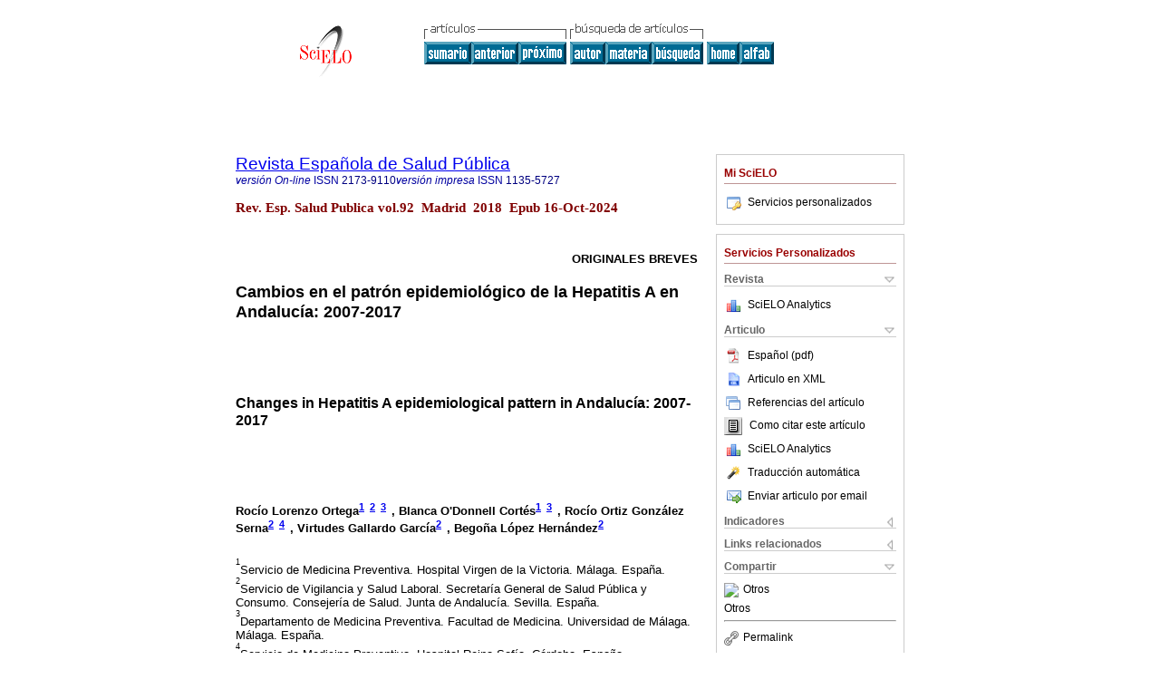

--- FILE ---
content_type: text/html
request_url: https://scielo.isciii.es/scielo.php?script=sci_arttext&pid=S1135-57272018000100214&lang=en
body_size: 53434
content:

<!DOCTYPE html PUBLIC "-//W3C//DTD XHTML 1.0 Transitional//EN" "http://www.w3.org/TR/xhtml1/DTD/xhtml1-transitional.dtd">
<html xmlns="http://www.w3.org/1999/xhtml" xmlns:mml="http://www.w3.org/1998/Math/MathML" xmlns:xlink="http://www.w3.org/1999/xlink"><head><meta http-equiv="Content-Type" content="text/html; charset=UTF-8">
<title>Cambios en el patrón epidemiológico de la Hepatitis A en Andalucía: 2007-2017</title><link xmlns="" rel="canonical" href="http://scielo.isciii.es/scielo.php?script=sci_arttext&amp;pid=S1135-57272018000100214">
<meta xmlns="" http-equiv="Pragma" content="no-cache">
<meta xmlns="" http-equiv="Expires" content="Mon, 06 Jan 1990 00:00:01 GMT">
<meta xmlns="" Content-math-Type="text/mathml">
<meta xmlns="" name="citation_journal_title" content="Revista Española de Salud Pública">
<meta xmlns="" name="citation_journal_title_abbrev" content="Rev. Esp. Salud Publica">
<meta xmlns="" name="citation_publisher" content="Ministerio de Sanidad">
<meta xmlns="" name="citation_title" content="Cambios en el patrón epidemiológico de la Hepatitis A en Andalucía: 2007-2017">
<meta xmlns="" name="citation_date" content="00/2018">
<meta xmlns="" name="citation_volume" content="92">
<meta xmlns="" name="citation_issue" content="">
<meta xmlns="" name="citation_issn" content="1135-5727">
<meta xmlns="" name="citation_doi" content="">
<meta xmlns="" name="citation_abstract_html_url" content="https://scielo.isciii.es/scielo.php?script=sci_abstract&amp;pid=S1135-57272018000100214&amp;lng=es&amp;nrm=iso&amp;tlng=es">
<meta xmlns="" name="citation_fulltext_html_url" content="https://scielo.isciii.es/scielo.php?script=sci_arttext&amp;pid=S1135-57272018000100214&amp;lng=es&amp;nrm=iso&amp;tlng=es">
<meta xmlns="" name="citation_author" content="Lorenzo Ortega, Rocío">
<meta xmlns="" name="citation_author_institution" content="Hospital Virgen de la Victoria, Málaga, España">
<meta xmlns="" name="citation_author_institution" content="Hospital Virgen de la Victoria, Málaga, España">
<meta xmlns="" name="citation_author_institution" content="Consejería de Salud. Junta de Andalucía, Sevilla, España">
<meta xmlns="" name="citation_author_institution" content="Consejería de Salud. Junta de Andalucía, Sevilla, España">
<meta xmlns="" name="citation_author_institution" content="Universidad de Málaga, Málaga, Spain">
<meta xmlns="" name="citation_author_institution" content="Universidad de Málaga, Málaga, Spain">
<meta xmlns="" name="citation_author" content="O'Donnell Cortés, Blanca">
<meta xmlns="" name="citation_author_institution" content="Hospital Virgen de la Victoria, Málaga, España">
<meta xmlns="" name="citation_author_institution" content="Hospital Virgen de la Victoria, Málaga, España">
<meta xmlns="" name="citation_author_institution" content="Universidad de Málaga, Málaga, Spain">
<meta xmlns="" name="citation_author_institution" content="Universidad de Málaga, Málaga, Spain">
<meta xmlns="" name="citation_author" content="Ortiz González Serna, Rocío">
<meta xmlns="" name="citation_author_institution" content="Consejería de Salud. Junta de Andalucía, Sevilla, España">
<meta xmlns="" name="citation_author_institution" content="Consejería de Salud. Junta de Andalucía, Sevilla, España">
<meta xmlns="" name="citation_author_institution" content="Hospital Reina Sofía, Córdoba, España">
<meta xmlns="" name="citation_author_institution" content="Hospital Reina Sofía, Córdoba, España">
<meta xmlns="" name="citation_author" content="Gallardo García, Virtudes">
<meta xmlns="" name="citation_author_institution" content="Consejería de Salud. Junta de Andalucía, Sevilla, España">
<meta xmlns="" name="citation_author_institution" content="Consejería de Salud. Junta de Andalucía, Sevilla, España">
<meta xmlns="" name="citation_author" content="López Hernández, Begoña">
<meta xmlns="" name="citation_author_institution" content="Consejería de Salud. Junta de Andalucía, Sevilla, España">
<meta xmlns="" name="citation_author_institution" content="Consejería de Salud. Junta de Andalucía, Sevilla, España">
<meta xmlns="" name="citation_author" content="Lorenzo Ortega, Rocío">
<meta xmlns="" name="citation_author_institution" content="Hospital Virgen de la Victoria, Málaga, España">
<meta xmlns="" name="citation_author_institution" content="Hospital Virgen de la Victoria, Málaga, España">
<meta xmlns="" name="citation_author_institution" content="Consejería de Salud. Junta de Andalucía, Sevilla, España">
<meta xmlns="" name="citation_author_institution" content="Consejería de Salud. Junta de Andalucía, Sevilla, España">
<meta xmlns="" name="citation_author_institution" content="Universidad de Málaga, Málaga, Spain">
<meta xmlns="" name="citation_author_institution" content="Universidad de Málaga, Málaga, Spain">
<meta xmlns="" name="citation_author" content="O'Donnell Cortés, Blanca">
<meta xmlns="" name="citation_author_institution" content="Hospital Virgen de la Victoria, Málaga, España">
<meta xmlns="" name="citation_author_institution" content="Hospital Virgen de la Victoria, Málaga, España">
<meta xmlns="" name="citation_author_institution" content="Universidad de Málaga, Málaga, Spain">
<meta xmlns="" name="citation_author_institution" content="Universidad de Málaga, Málaga, Spain">
<meta xmlns="" name="citation_author" content="Ortiz González Serna, Rocío">
<meta xmlns="" name="citation_author_institution" content="Consejería de Salud. Junta de Andalucía, Sevilla, España">
<meta xmlns="" name="citation_author_institution" content="Consejería de Salud. Junta de Andalucía, Sevilla, España">
<meta xmlns="" name="citation_author_institution" content="Hospital Reina Sofía, Córdoba, España">
<meta xmlns="" name="citation_author_institution" content="Hospital Reina Sofía, Córdoba, España">
<meta xmlns="" name="citation_author" content="Gallardo García, Virtudes">
<meta xmlns="" name="citation_author_institution" content="Consejería de Salud. Junta de Andalucía, Sevilla, España">
<meta xmlns="" name="citation_author_institution" content="Consejería de Salud. Junta de Andalucía, Sevilla, España">
<meta xmlns="" name="citation_author" content="López Hernández, Begoña">
<meta xmlns="" name="citation_author_institution" content="Consejería de Salud. Junta de Andalucía, Sevilla, España">
<meta xmlns="" name="citation_author_institution" content="Consejería de Salud. Junta de Andalucía, Sevilla, España">
<meta xmlns="" name="citation_firstpage" content="">
<meta xmlns="" name="citation_lastpage" content="">
<meta xmlns="" name="citation_id" content="">
<meta xmlns="" name="citation_pdf_url" language="es" default="true" content="https://scielo.isciii.es/pdf/resp/v92/1135-5727-resp-92-e201805016.pdf">
<link xmlns="" rel="stylesheet" type="text/css" href="/css/screen.css">
<link xmlns="" rel="stylesheet" type="text/css" href="/xsl/pmc/v3.0/xml.css">
<script xmlns="" language="javascript" src="applications/scielo-org/js/jquery-1.4.2.min.js"></script><script xmlns="" language="javascript" src="applications/scielo-org/js/toolbox.js"></script><script xmlns="" language="javascript">
					function smaller(elem_img) {
						if ((elem_img.height > elem_img.width) && (elem_img.height > 100)) {
							elem_img.className="inline-graphic-more-limited";
						} else if (elem_img.width > 300) {
				
						} else if ((elem_img.height > elem_img.width) && (elem_img.height > 70)) {
							elem_img.className="inline-graphic-limited";
						} 
					}
				</script></head><body><a name="top"></a><div class="container"><div class="top"><div id="issues"></div><TABLE xmlns="" cellSpacing="0" cellPadding="7" width="100%" border="0"><TBODY><TR>
<TD vAlign="top" width="26%"><P align="center">
<A href="https://scielo.isciii.es/scielo.php?lng=es"><IMG src="/img/es/fbpelogp.gif" border="0" alt="SciELO - Scientific Electronic Library Online"></A><BR>
</P></TD>
<TD vAlign="top" width="74%"><TABLE><TBODY><TR>
<TD NoWrap>
<IMG src="/img/es/grp1c.gif"> <IMG src="/img/es/artsrc.gif"><BR><A href="https://scielo.isciii.es/scielo.php?script=sci_issuetoc&amp;pid=1135-572720180001&amp;lng=es&amp;nrm=iso"><IMG src="/img/es/toc.gif" border="0" alt="vol.92"></A><A href="https://scielo.isciii.es/scielo.php?script=sci_arttext&amp;pid=S1135-57272018000100213&amp;lng=es&amp;nrm=iso"><IMG src="/img/es/prev.gif" border="0" alt="Evaluación de la información sanitaria disponible en internet sobre las recomendaciones de vacunación frente al meningococo B"></A><A href="https://scielo.isciii.es/scielo.php?script=sci_arttext&amp;pid=S1135-57272018000100215&amp;lng=es&amp;nrm=iso"><IMG src="/img/es/next.gif" border="0" alt="Conocimientos y actitudes ante la donación de órganos de los profesionales sanitarios de un hospital de tercer nivel"></A> <A href="https://scielo.isciii.es/cgi-bin/wxis.exe/iah/?IsisScript=iah/iah.xis&amp;base=article%5Edresp&amp;index=AU&amp;format=iso.pft&amp;lang=e&amp;limit=1135-5727"><IMG src="/img/es/author.gif" border="0" alt="índice de autores"></A><A href="https://scielo.isciii.es/cgi-bin/wxis.exe/iah/?IsisScript=iah/iah.xis&amp;base=article%5Edresp&amp;index=KW&amp;format=iso.pft&amp;lang=e&amp;limit=1135-5727"><IMG src="/img/es/subject.gif" border="0" alt="índice de materia"></A><A href="https://scielo.isciii.es/cgi-bin/wxis.exe/iah/?IsisScript=iah/iah.xis&amp;base=article%5Edresp&amp;format=iso.pft&amp;lang=e&amp;limit=1135-5727"><IMG src="/img/es/search.gif" border="0" alt="búsqueda de artículos"></A>
</TD>
<TD noWrap valign="bottom">
<A href="https://scielo.isciii.es/scielo.php?script=sci_serial&amp;pid=1135-5727&amp;lng=es&amp;nrm=iso"><IMG src="/img/es/home.gif" border="0" alt="Home Page"></A><A href="https://scielo.isciii.es/scielo.php?script=sci_alphabetic&amp;lng=es&amp;nrm=iso"><IMG src="/img/es/alpha.gif" border="0" alt="lista alfabética de revistas"></A>
              
            </TD>
</TR></TBODY></TABLE></TD>
</TR></TBODY></TABLE>
<BR xmlns=""></div><div class="content"><form xmlns="" name="addToShelf" method="post" action="https://www.scielo.org/applications/scielo-org/services/addArticleToShelf.php" target="mensagem">
<input type="hidden" name="PID" value="S1135-57272018000100214"><input type="hidden" name="url" value="https://scielo.isciii.es/scielo.php?script=sci_arttext%26pid=S1135-57272018000100214%26lng=es%26nrm=iso%26tlng=es">
</form>
<form xmlns="" name="citedAlert" method="post" action="https://www.scielo.org/applications/scielo-org/services/citedAlert.php" target="mensagem">
<input type="hidden" name="PID" value="S1135-57272018000100214"><input type="hidden" name="url" value="https://scielo.isciii.es/scielo.php?script=sci_arttext%26pid=S1135-57272018000100214%26lng=es%26nrm=iso%26tlng=es">
</form>
<form xmlns="" name="accessAlert" method="post" action="https://www.scielo.org/applications/scielo-org/services/accessAlert.php" target="mensagem">
<input type="hidden" name="PID" value="S1135-57272018000100214"><input type="hidden" name="url" value="https://scielo.isciii.es/scielo.php?script=sci_arttext%26pid=S1135-57272018000100214%26lng=es%26nrm=iso%26tlng=es">
</form>
<div xmlns="" id="group">
<div id="toolBox">
<h2 id="toolsSection">Mi SciELO</h2>
<div id="box_content"><ul><li><a href="https://www.scielo.org/apps/servicesplatform/client/controller/authentication/origin/aHR0cDovL3NjaWVsby5pc2NpaWkuZXMvc2NpZWxvLnBocD9zY3JpcHQ9c2NpX2FydHRleHQmcGlkPVMxMTM1LTU3MjcyMDE4MDAwMTAwMjE0Jmxhbmc9ZW4=" onClick="callUpdateArticleLog('servicos_customizados');" rel="nofollow"><img src="/img/es/iconLogin.gif">Servicios personalizados</a></li></ul></div>
</div>
<div id="toolBox">
<h2 id="toolsSection">Servicios Personalizados</h2>
<div class="toolBoxSection"><h2 class="toolBoxSectionh2">Revista</h2></div>
<div class="box">
<ul>
<li>
<img src="/img/es/iconStatistics.gif"><a href="https://analytics.scielo.org/?journal=1135-5727&amp;collection=esp" target="_blank">SciELO Analytics</a>
</li>
<li id="google_metrics_link_li" style="display: none;">
<img src="/img/es/iconStatistics.gif"><a id="google_metrics_link" target="_blank">Google Scholar H5M5 (<span id="google_metrics_year"></span>)</a>
</li>
</ul>
<script type="text/javascript"> 
              $(document).ready(function() {
                  var url =  "/google_metrics/get_h5_m5.php?issn=1135-5727&callback=?";
                  $.getJSON(url,  function(data) {
                      $("#google_metrics_year").html(data['year']);
                      $('#google_metrics_link').attr('href', data['url']);
                      $("#google_metrics_link_li").show();
                  });
              });
            </script>
</div>
<div class="toolBoxSection"><h2 class="toolBoxSectionh2">Articulo</h2></div>
<div class="box"><ul>
<li><a href="/pdf/resp/v92/1135-5727-resp-92-e201805016.pdf"><img src="/img/en/iconPDFDocument.gif">Español (pdf)
    </a></li>
<li><a href="https://scielo.isciii.es/scieloOrg/php/articleXML.php?pid=S1135-57272018000100214&amp;lang=es" rel="nofollow" target="xml"><img src="/img/es/iconXMLDocument.gif">Articulo en XML</a></li>
<li><a href="javascript:%20void(0);" onClick="window.open('https://scielo.isciii.es/scieloOrg/php/reference.php?pid=S1135-57272018000100214&amp;caller=scielo.isciii.es&amp;lang=es','','width=640,height=480,resizable=yes,scrollbars=1,menubar=yes');
                        callUpdateArticleLog('referencias_do_artigo');" rel="nofollow"><img src="/img/es/iconReferences.gif">Referencias del artículo</a></li>
<li>
<td valign="middle"><a href="javascript:void(0);" onmouseout="status='';" class="nomodel" style="text-decoration: none;" onclick='OpenArticleInfoWindow ( 780, 450, "https://scielo.isciii.es/scielo.php?script=sci_isoref&amp;pid=S1135-57272018000100214&amp;lng=es&amp;tlng=es"); ' rel="nofollow" onmouseover=" status='Como citar este artículo'; return true; "><img border="0" align="middle" src="/img/es/fulltxt.gif"></a></td>
<td><a href="javascript:void(0);" onmouseout="status='';" class="nomodel" style="text-decoration: none;" onclick='OpenArticleInfoWindow ( 780, 450, "https://scielo.isciii.es/scielo.php?script=sci_isoref&amp;pid=S1135-57272018000100214&amp;lng=es&amp;tlng=es");' rel="nofollow" onmouseover=" status='Como citar este artículo'; return true; ">Como citar este artículo</a></td>
</li>
<li>
<img src="/img/es/iconStatistics.gif"><a href="https://analytics.scielo.org/?document=S1135-57272018000100214&amp;collection=esp" target="_blank">SciELO Analytics</a>
</li>
<script language="javascript" src="article.js"></script><li><a href="javascript:%20void(0);" onClick="window.open('https://scielo.isciii.es/scieloOrg/php/translate.php?pid=S1135-57272018000100214&amp;caller=scielo.isciii.es&amp;lang=es&amp;tlang=es&amp;script=sci_arttext','','width=640,height=480,resizable=yes,scrollbars=1,menubar=yes');
                        callUpdateArticleLog('referencias_do_artigo');" rel="nofollow"><img src="/img/es/iconTranslation.gif">Traducción automática</a></li>
<li><a href="javascript:void(0);" onclick="window.open('http://scielo.isciii.es/applications/scielo-org/pages/services/sendMail.php?pid=S1135-57272018000100214&amp;caller=scielo.isciii.es&amp;lang=es','','width=640,height=480,resizable=yes,scrollbars=1,menubar=yes,');" rel="nofollow"><img src="/img/es/iconEmail.gif">Enviar articulo por email</a></li>
</ul></div>
<div class="toolBoxSection"><h2 class="toolBoxSectionh2">Indicadores</h2></div>
<div class="box"><ul>
<li>
<img src="/img/es/iconCitedOff.gif" alt="No hay articulos citados">Citado por SciELO </li>
<li>
<img src="/img/es/iconStatistics.gif"><a href="https://analytics.scielo.org/w/accesses?document=S1135-57272018000100214&amp;collection=esp" target="_blank">Accesos</a>
</li>
</ul></div>
<div class="toolBoxSection"><h2 class="toolBoxSectionh2">Links relacionados</h2></div>
<div class="box"><ul>
<li>
<img src="/img/es/iconCitedGoogleOff.gif" alt="En proceso de indezación">Citado por Google </li>
<li>
<img src="/img/es/iconRelatedOff.gif" alt="No hay articulos similares">Similares en
    SciELO </li>
<li>
<img src="/img/es/iconRelatedGoogleOff.gif" alt="En proceso de indezación">Similares en Google </li>
</ul></div>
<div class="toolBoxSection"><h2 class="toolBoxSectionh2">Compartir</h2></div>
<div class="box"><ul>
<li>
<div class="addthis_toolbox addthis_default_style">
<a class="addthis_button_delicious"></a><a class="addthis_button_google"></a><a class="addthis_button_twitter"></a><a class="addthis_button_digg"></a><a class="addthis_button_citeulike"></a><a class="addthis_button_connotea"></a><a href="https://www.mendeley.com/import/?url=https://scielo.isciii.es/scielo.php?script=sci_arttext%26pid=S1135-57272018000100214%26lng=es%26nrm=iso%26tlng=es" title="Mendeley"><img src="https://www.mendeley.com/graphics/mendeley.png"></a><a href="https://www.addthis.com/bookmark.php?v=250&amp;username=xa-4c347ee4422c56df" class="addthis_button_expanded">Otros</a>
</div>
<script type="text/javascript" src="https://s7.addthis.com/js/250/addthis_widget.js#username=xa-4c347ee4422c56df"></script>
</li>
<li><div class="addthis_toolbox addthis_default_style"><a href="https://www.addthis.com/bookmark.php?v=250&amp;username=xa-4c347ee4422c56df" class="addthis_button_expanded">Otros</a></div></li>
<script type="text/javascript" src="https://s7.addthis.com/js/250/addthis_widget.js#username=xa-4c347ee4422c56df"></script>
</ul></div>
<hr>
<ul><li><a id="permalink" href="javascript:void(0);"><img src="/img/common/iconPermalink.gif">Permalink</a></li></ul>
</div>
<div id="permalink_box" style="margin-left:20px;background-color:#F2F2F2;border: 1px solid #CCC;display:none;position:absolute;z-index:1;padding:2px 10px 10px 10px;">
<div style="text-align:right;"><img src="/img/common/icon-close.png" onClick="$('#permalink_box').toggle();"></div>
<input type="text" name="short-url" id="short-url">
</div>
</div>
<h2 xmlns=""><a href="https://scielo.isciii.es/scielo.php?script=sci_serial&amp;pid=1135-5727&amp;lng=es&amp;nrm=iso">Revista Española de Salud Pública</a></h2>
<h2 xmlns="" id="printISSN">
<FONT color="#0000A0"><!--ONLINes--><em>versión On-line</em> ISSN </FONT>2173-9110<FONT color="#0000A0"><!--PRINTes--><em>versión impresa</em> ISSN </FONT>1135-5727</h2>
<h3 xmlns="">Rev. Esp. Salud Publica vol.92  Madrid  2018
			 Epub 16-Oct-2024</h3>
<h4 xmlns="" id="doi">  </h4>
<div xmlns="" class="index,es">
<!--version=xml-file--><div id="article-front" class="front">
<p class="categoria">ORIGINALES BREVES</p>
<div><p class="title">Cambios en el patrón epidemiológico de la Hepatitis A en Andalucía: 2007-2017</p></div>
<div><p class="trans-title">Changes in Hepatitis A epidemiological pattern in Andalucía: 2007-2017</p></div>
<div class="autores">Rocío Lorenzo Ortega<sup><a href="#aff1">1</a> 
			</sup><sup><a href="#aff2">2</a> 
			</sup><sup><a href="#aff3">3</a> 
			</sup>, Blanca O'Donnell Cortés<sup><a href="#aff1">1</a> 
			</sup><sup><a href="#aff3">3</a> 
			</sup>, Rocío Ortiz González Serna<sup><a href="#aff2">2</a> 
			</sup><sup><a href="#aff4">4</a> 
			</sup>, Virtudes Gallardo García<sup><a href="#aff2">2</a> 
			</sup>, Begoña López Hernández<sup><a href="#aff2">2</a> 
			</sup>
</div>
<div class="autores"></div>
<p class="aff"><a name="aff1"></a><sup><sup>1</sup></sup>Servicio de Medicina Preventiva. Hospital Virgen de la Victoria. Málaga. España.</p>
<p class="aff"><a name="aff2"></a><sup><sup>2</sup></sup>Servicio de Vigilancia y Salud Laboral. Secretaría General de Salud Pública y Consumo. Consejería de Salud. Junta de Andalucía. Sevilla. España.</p>
<p class="aff"><a name="aff3"></a><sup><sup>3</sup></sup>Departamento de Medicina Preventiva. Facultad de Medicina. Universidad de Málaga. Málaga. España.</p>
<p class="aff"><a name="aff4"></a><sup><sup>4</sup></sup>Servicio de Medicina Preventiva. Hospital Reina Sofía. Córdoba. España.</p>
<p></p>
<p></p>
<div class="abstract">
<p class="sec"><a name="RESUMEN">RESUMEN</a></p>
<div class="section">
<a name="idm8818752"><!-- named anchor --></a><p class="sub-subsec">Fundamentos:</p>
<p>La trasmisión sexual de la hepatitis A (VHA) está documentada, principalmente en conductas de riesgo en hombres que tienen sexo con hombres (HSH). En los últimos años están apareciendo brotes de VHA en HSH en países de la Unión Europea. El objetivo del trabajo fue estudiar la epidemiología del VHA en Andalucía en los últimos 10 años (2007-2017) y la de los brotes ocurridos en HSH en dicho periodo.</p>
</div>
<div class="section">
<a name="idm8816928"><!-- named anchor --></a><p class="sub-subsec">Métodos:</p>
<p>Estudio descriptivo retrospectivo de los casos de VHA declarados en el Sistema de Vigilancia Epidemiológica de Andalucía (SVEA) entre enero de 2007 y mayo de 2017. Se calculó la tasa de incidencia anual por 100.000 habitantes. Se estudió la distribución de los casos por grupo de edad y sexo. Se usó la razón hombre-mujer, como marcador indirecto de los HSH.</p>
</div>
<div class="section">
<a name="idm8814992"><!-- named anchor --></a><p class="sub-subsec">Resultados:</p>
<p>La tasa de incidencia media anual en el periodo de estudio fue 4,09 casos por 100.000 habitantes, con una diferencia según sexo: 4,7 por 100.000 hombres y 2,53 por 100.000 mujeres. Aparecieron dos grandes brotes en este periodo: uno en 2008-2009 y otro en 2016-2017. Las características epidemiológicas de estos brotes difirieron del patrón clásico de la enfermedad, afectando a HSH jóvenes, colectivo que se asocia con conductas sexuales de riesgo.</p>
</div>
<div class="section">
<a name="idm8812944"><!-- named anchor --></a><p class="sub-subsec">Conclusiones:</p>
<p>Los HSH tienen un papel fundamental en los brotes de VHA aparecidos recientemente. Para el control de la enfermedad debemos realizar una estrategia diferente, valorando la introducción de la vacunación sistemática.</p>
</div>
<p><b>Palabras clave: </b>Hepatitis A; Epidemiología; Salud Pública; Brotes; Vacuna</p>
</div>
<div class="trans-abstract">
<p class="sec"><a name="ABSTRACT">ABSTRACT</a></p>
<div class="section">
<a name="idm8810272"><!-- named anchor --></a><p class="sub-subsec">Background:</p>
<p>Sexual transmission of hepatitis A (HAV) is documented, mainly by risk behaviors in men who have sex with men (MSM). There have been HAV outbreaks in MSM in countries of the European Union in the last years. The aim of this work was to study HAV epidemiology in Andalusia in the last 10 years (2007-2017) and the outbreaks among MSM in this period.</p>
</div>
<div class="section">
<a name="idm8808720"><!-- named anchor --></a><p class="sub-subsec">Methods:</p>
<p>Retrospective descriptive study of HAV cases reported in the Andalusia Epidemiological Surveillance System between January 2007 and May 2017. We calculated the annual incidence rate per 100000 habitants. We studied case distribution for gender and age. We used the male-female ratio as an indirect marker for MSM.</p>
</div>
<div class="section">
<a name="idm8807200"><!-- named anchor --></a><p class="sub-subsec">Results:</p>
<p>The mean annual incidence rate in the study period was 4.09 cases per 100000 habitants, with a difference by sex: 4.7 per 100000 men and 2.53 per 100000 women. Two large outbreaks were detected in this period: one in 2008-2009 and another in 2016-2017. The epidemiological characteristics of these outbreaks differ from the classical pattern of the disease, affecting young MSM with associated sexual risk behaviors.</p>
</div>
<div class="section">
<a name="idm8805584"><!-- named anchor --></a><p class="sub-subsec">Conclusions:</p>
<p>MSM play a fundamental role in recent outbreaks of HAV. For disease control we must carry out a different strategy, assessing the introduction of systematic vaccination.</p>
</div>
<p><b>Key words: </b>Hepatitis A; Epidemiology; Public health; Sexual behavior; Outbreaks; Hepatitis A vaccine</p>
</div>
</div>
<div id="article-body" class="body">
<div class="section">
<a name="idm8794016"><!-- named anchor --></a><p class="sec">INTRODUCCIÓN</p>
<p>La hepatitis A es una enfermedad aguda autolimitada, causada por la infección del virus de la hepatitis A (VHA)<a href="#B1"><sup>1</sup></a><sup>,</sup><a href="#B2"><sup>2</sup></a><sup>,</sup><a href="#B3"><sup>3</sup></a><sup>,</sup><a href="#B4"><sup>4</sup></a>. Es la forma más común de hepatitis viral aguda en gran parte del mundo<a href="#B5"><sup>5</sup></a>.</p>
<p>En países menos desarrollados es una enfermedad propia de la infancia, con una seroprevalencia en menores de 5 años del 90-100%<a href="#B4"><sup>4</sup></a><sup>,</sup><a href="#B5"><sup>5</sup></a>. Cursa generalmente de forma leve o asintomática<a href="#B1"><sup>1</sup></a><sup>,</sup><a href="#B4"><sup>4</sup></a><sup>,</sup><a href="#B5"><sup>5</sup></a><sup>,</sup><a href="#B6"><sup>6</sup></a><sup>,</sup><a href="#B7"><sup>7</sup></a>; la sintomatología y gravedad de la infección aumentan con la edad<a href="#B1"><sup>1</sup></a><sup>,</sup><a href="#B2"><sup>2</sup></a><sup>,</sup><a href="#B4"><sup>4</sup></a><sup>,</sup><a href="#B7"><sup>7</sup></a>. Con la mejora de las medidas higiénicas en los países desarrollados, los niños han dejado de tener contacto con el virus, siendo susceptible aproximadamente el 90% de la población adulta<a href="#B2"><sup>2</sup></a><sup>,</sup><a href="#B5"><sup>5</sup></a>.</p>
<p>La forma más común de transmisión del virus es el contacto fecal-oral con individuos infectados o la ingestión de comida o agua contaminada<a href="#B2"><sup>2</sup></a><sup>,</sup><a href="#B3"><sup>3</sup></a><sup>,</sup><a href="#B4"><sup>4</sup></a><sup>,</sup><a href="#B6"><sup>6</sup></a><sup>,</sup><a href="#B7"><sup>7</sup></a><sup>,</sup><a href="#B8"><sup>8</sup></a><sup>,</sup><a href="#B9"><sup>9</sup></a>. La transmisión durante las relaciones sexuales está documentada fundamentalmente por prácticas de riesgo en hombres que tienen sexo con hombres (HSH)<a href="#B1"><sup>1</sup></a><sup>,</sup><a href="#B7"><sup>7</sup></a><sup>,</sup><a href="#B8"><sup>8</sup></a><sup>,</sup><a href="#B9"><sup>9</sup></a>. Desde hace unos años vienen apareciendo brotes de esta enfermedad en colectivo HSH en diferentes países de la Unión Europea<a href="#B1"><sup>1</sup></a><sup>,</sup><a href="#B10"><sup>10</sup></a><sup>,</sup><a href="#B11"><sup>11</sup></a>.</p>
<p>No disponemos de tratamiento específico<a href="#B1"><sup>1</sup></a>. Diferentes medidas de control como la higiene personal, el seguimiento de los contactos y la vacunación a los expuestos han demostrado ser efectivas en la reducción de la transmisión<a href="#B1"><sup>1</sup></a>.</p>
<p>Andalucía es un área con una baja endemicidad de hepatitis A<a href="#B12"><sup>12</sup></a>. No está establecida la vacunación sistemática. Se realiza vacunación en colectivos de riesgo<a href="#B1"><sup>1</sup></a><sup>,</sup><a href="#B4"><sup>4</sup></a><sup>,</sup><a href="#B6"><sup>6</sup></a><sup>,</sup><a href="#B13"><sup>13</sup></a><sup>,</sup><a href="#B14"><sup>14</sup></a>. A pesar de ello desde junio de 2016 se observa un aumento de casos de hepatitis A, que afecta fundamentalmente a HSH entre 20 y 49 años. Se han establecido medidas de control como la vacunación en este colectivo y el fomento de las medidas de barrera en todas las prácticas sexuales. A pesar de ello, los casos siguen apareciendo.</p>
<p>El objetivo de este estudio fue analizar las características epidemiológicas de la hepatitis A en Andalucía en los últimos 10 años (2007-2017), evaluar los brotes ocurridos y comparar sus patrones epidemiológicos.</p>
</div>
<div class="section">
<a name="idm8441776"><!-- named anchor --></a><p class="sec">MATERIAL Y MÉTODOS</p>
<p>Se realizó un estudio retrospectivo de todos los casos de hepatitis A declarados en el Sistema de Vigilancia Epidemiológica de Andalucía en los últimos 10 años (enero 2007-mayo 2017).</p>
<p>Los casos se definieron según el protocolo del SVEA, como persona con síntomas de hepatitis aguda (náuseas, vómitos, dolor abdominal, fiebre, ictericia o niveles elevados de aminotransferasas séricas) y una prueba de laboratorio positiva (detección del ácido nucleico del VHA o respuesta de anticuerpos específicos, IgM, en suero)<a href="#B6"><sup>6</sup></a>. Se definió brote como un aumento significativo de casos en relación a los valores observados normalmente.</p>
<p>Recolección de los datos. A cada caso de hepatitis A declarado en SVEA se le realizó un cuestionario que recogía datos demográficos, clínicos y de exposición de riesgo. La información sobre hábitos sexuales se introdujo a finales del año 2016, por lo que para los casos anteriores, no se pudo analizar este dato.</p>
<p>Periodos de estudio. Ante la sospecha de tener patrones epidemiológicos diferentes, se realizó un estudio descriptivo de dos grandes periodos epidemiológicos (PE) con aumento de la incidencia de hepatitis A en el colectivo HSH, uno en los años 2008-2009 y otro en 2016-2017 (periodo de estudio hasta la semana 18 de 2017). Asimismo se realizó un estudio descriptivo de los casos ocurridos en el periodo entre los mismos, para comparar la distribución de casos en estos tres periodos: PE 2008-2009, PE 2016-2017 y periodo interepidémico.</p>
<p>Análisis de los datos. Se calculó la tasa de incidencia anual global y por sexo y la razón hombre-mujer (H:M), definido como el número de casos en hombres, dividido entre el número de casos en mujeres. Esta razón sirvió de medida indirecta para calcular la carga de enfermedad asociada al colectivo HSH cuando los datos sobre prácticas de riesgo no estaban disponibles. Los datos de población se obtuvieron del Instituto Nacional de Estadística (INE). Las variables categóricas se presentaron como porcentajes y las continuas como mediana.</p>
<p>No fue necesario el consentimiento de los pacientes, ya que la hepatitis A es una enfermedad de declaración obligatoria (EDO). Todos los datos fueron tratados de manera confidencial.</p>
</div>
<div class="section">
<a name="idm8433648"><!-- named anchor --></a><p class="sec">RESULTADOS</p>
<p>En Andalucía entre los años 2007 y 2017, se declararon 3.958 casos de Hepatitis A, con una tasa media de 4,09 casos por 100.000 habitantes. La tasa en hombres fue de 4,7 por 100.000 hombres y en mujeres de 2,53 por 100.000 mujeres. Se observó la existencia en el periodo de 2 brotes de la enfermedad, uno en el PE 2008-2009 con 1.576 casos y otro en el PE 2016-2017 con 1.307 casos (hasta la semana 18 de 2017).</p>
<p>En la <a href="#f1">figura 1</a> se muestra la evolución de la incidencia de casos de hepatitis A por sexo en Andalucía desde 2007 a 2016. Obviando los PE 2008-2009 y 2016-2017, la incidencia permaneció estable en el resto de los años con una media de 171 casos por año. Los dos aumentos de la incidencia se deben a un aumento de la enfermedad en hombres.</p>
<p>
				<!--_ STANDARD  _--><div class="figure">
<a name="f1"><!-- named anchor --></a><a target="_blank" href="/img/revistas/resp/v92//1135-5727-resp-92-e201805016-gf1.jpg"><img class="graphic" src="/img/revistas/resp/v92//1135-5727-resp-92-e201805016-gf1.jpg"></a><p class="label_caption"><span class="label">Figura 1. </span><span class="caption">Evolución de la tasa de incidencia de hepatitis A en el periodo 2007-2016 en Andalucía por sexo. </span></p>
</div>
			</p>
<p>Periodo Epidémico 2008-2009: Desde enero de 2008 hasta diciembre de 2009, se observó un aumento del número de casos de hepatitis A, con 1.576 casos declarados en Andalucía y una media de 788 casos por año. Los adultos jóvenes (20 a 49 años) fueron el 79,12% de los casos. El 71,45% de todos los casos fueron hombres. La razón hombre-mujer fue de 2,5 (<a href="#t1">tabla 1</a>).</p>
<p>
				<!--_ STANDARD  _--><div class="table-wrap">
<a name="t1"><!-- named anchor --></a><p class="label_caption"><span class="label">Tabla 1. </span><span class="caption">Estudio comparativo de la distribución de los casos de hepatitis A en diferentes periodos en los últimos 10 años </span></p>
<div class="table"><table class="table">
<colgroup>
<col>
<col>
<col>
<col>
</colgroup>
<thead><tr>
<th align="center">Variables</th>
<th align="center">Periodo Interepidémico</th>
<th align="center">PE 08-09</th>
<th align="center">PE 16-17</th>
</tr></thead>
<tbody>
<tr>
<td class="td" align="justify"><strong>Número de casos</strong></td>
<td class="td" align="center">1198</td>
<td class="td" align="center">1576</td>
<td class="td" align="center">1184</td>
</tr>
<tr>
<td class="td" align="justify"><strong>Número de casos al año</strong></td>
<td class="td" align="center">171</td>
<td class="td" align="center">788</td>
<td class="td" align="center">NA</td>
</tr>
<tr>
<td class="td" align="justify"><strong>Edad (Mediana)</strong></td>
<td class="td" align="center">25</td>
<td class="td" align="center">30</td>
<td class="td" align="center">32</td>
</tr>
<tr>
<td class="td" align="justify"><strong>Porcentaje de afectados &lt;14 años</strong></td>
<td class="td" align="center">38.48</td>
<td class="td" align="center">11.80</td>
<td class="td" align="center">5.57</td>
</tr>
<tr>
<td class="td" align="justify"><strong>Porcentaje afectados entre 20 y 49 años</strong></td>
<td class="td" align="center">49.92</td>
<td class="td" align="center">79.12</td>
<td class="td" align="center">82.85</td>
</tr>
<tr>
<td class="td" align="justify"><strong>Razon H:M</strong></td>
<td class="td" align="center">1.39</td>
<td class="td" align="center">2.5</td>
<td class="td" align="center">5.1</td>
</tr>
<tr>
<td class="td" align="justify"><strong>Porcentaje hombres</strong></td>
<td class="td" align="center">58.1</td>
<td class="td" align="center">71.45</td>
<td class="td" align="center">83.36</td>
</tr>
<tr>
<td class="td" align="justify"><strong>Porcentaje HSH confirmado</strong></td>
<td class="td" align="center">NA</td>
<td class="td" align="center">NA</td>
<td class="td" align="center">40.63</td>
</tr>
</tbody>
</table></div>
<a name="TFN1"></a><p>Datos RedAlerta. Elaboración propia. (NA: No aplicable).</p>
</div>
			</p>
<p>Periodo epidémico 2016-2017: Desde Junio de 2016 hasta mayo de 2017 (periodo de análisis semana 22-2016 a semana 18-2017), se observó un nuevo aumento del número de casos de hepatitis A, con 1.184 casos declarados en Andalucía. Los adultos jóvenes (20 a 49 años) supusieron el 82,85% de los casos. El 83,36% de todos los casos fueron hombres. La razón hombre-mujer fue de 5.1. En un 40,63% de los hombres se confirmó que tuvieron prácticas sexuales de riesgo (<a href="#t1">tabla 1</a>).</p>
<p>Periodo interepidémico: Si no se tiene en cuenta los casos notificados en los años 2008, 2009, 2016 y 2017 por sospecha de epidemiología diferente, en el periodo interepidémico se declararon en Andalucía 1.198; una media de 171 casos por año. El 38,48% de los casos fueron menores de 14 años. Los hombres fueron el 58,1% de los casos, y las mujeres el 41,9%. La razón hombre-mujer fue de 1,39 (<a href="#t1">tabla 1</a>). En la <a href="#f2">figura 2</a> se muestra la comparación de la distribución de los casos de la hepatitis A en Andalucía en los periodos 2008-2009, 2016-2017 y el periodo entre dichos años.</p>
<p>
				<!--_ STANDARD  _--><div class="figure">
<a name="f2"><!-- named anchor --></a><a target="_blank" href="/img/revistas/resp/v92//1135-5727-resp-92-e201805016-gf2.jpg"><img class="graphic" src="/img/revistas/resp/v92//1135-5727-resp-92-e201805016-gf2.jpg"></a><p class="label_caption"><span class="label">Figura 2. </span><span class="caption">Comparación de la distribución de los casos de hepatitis A en Andalucía en los periodos 2008-2009, 2016-2017 y el periodo entre dichos años. </span></p>
</div>
			</p>
</div>
<div class="section">
<a name="idm8380512"><!-- named anchor --></a><p class="sec">DISCUSIÓN</p>
<p>Entre la semana 1 de 2007 y la 22 de 2017 se detectaron 2 brotes de la enfermedad en el colectivo HSH, uno en 2008-2009 y otro iniciado en 2016-2017. Igualmente aparece un aumento de la incidencia de la enfermedad en otros países de la Unión Europea<a href="#B1"><sup>1</sup></a><sup>,</sup><a href="#B3"><sup>3</sup></a><sup>,</sup><a href="#B8"><sup>8</sup></a><sup>,</sup><a href="#B9"><sup>9</sup></a> donde también se han declarado brotes en HSH en dichos años. Este dato subraya la importancia de las conexiones entre HSH en Europa, y la necesidad de reforzar las medidas de protección en este grupo.</p>
<p>Se han llevado a cabo numerosas medidas de salud pública, como la vacunación pre-exposición en HSH o el fomento de métodos de barrera para las prácticas sexuales orales<a href="#B15"><sup>15</sup></a>. A pesar de ello, los brotes siguen apareciendo, por lo que las coberturas vacunales necesarias para controlar los brotes no se están alcanzando y debemos fomentar políticas que las aumenten<a href="#B9"><sup>9</sup></a>.</p>
<p>Este estudio revela que con la mejora de las condiciones higiénico-sanitarias, el patrón epidemiológico clásico de la hepatitis A se ha modificado. No hay contacto con el virus durante la infancia, por lo que la población llega a edad adulta sin inmunidad<a href="#B2"><sup>2</sup></a><sup>,</sup><a href="#B16"><sup>16</sup></a> lo que facilita la transmisión en los brotes<a href="#B16"><sup>16</sup></a>, siendo estas personas expuestas susceptibles de padecer una enfermedad con mayor sintomatología y gravedad.</p>
<p>Una efectiva y rápida monitorización de los casos de enfermedad es crítica para la detección de brotes y nuevos factores de riesgo para las enfermedades infecciosas<a href="#B7"><sup>7</sup></a>. Además, es de vital importancia indagar sobre conductas de riesgo sexuales. En Andalucía desde junio de 2016 (inicio del último brote) se han introducido referencias a dichas prácticas en los cuestionarios epidemiológicos realizados a los casos de enfermedad, pero esto no ha se ha realizado aún en todos los países de la UE<a href="#B9"><sup>9</sup></a>.</p>
<p>Este estudio presenta una serie de limitaciones. Al recoger los datos de un sistema de vigilancia, los resultados pueden estar afectados por una infradeclaración. Los hábitos sexuales son referidos por el propio caso, por lo que puede existir infraidentificación de las conductas de riesgo. Dichas conductas de riesgo se introdujeron en el cuestionario a partir de junio de 2016, por lo que no se pueden analizar ni comparar con los periodos anteriores. Además, este último brote sigue activo por lo que para este periodo hemos tenido que analizar los datos produciendo un corte en la semana 22 de 2017.</p>
<p>Como conclusión indicar que la incidencia de la hepatitis A en Andalucía en los últimos 10 años se ha mantenido constante salvo por la aparición de dos picos de incidencia, uno en los años 2008-2009 y otro en 2016 que continúa en la actualidad. En estos dos PE, la enfermedad afecta fundamentalmente a hombres adultos jóvenes, con un mecanismo de transmisión sexual implicado, aunque este mecanismo no se ha podido confirmar en todos los casos. Estos datos son comparables con los publicados en otros estudios que describen brotes de hepatitis A en HSH en Europa<a href="#B1"><sup>1</sup></a><sup>,</sup><a href="#B8"><sup>8</sup></a><sup>,</sup><a href="#B9"><sup>9</sup></a><sup>,</sup><a href="#B10"><sup>10</sup></a>.</p>
<p>Tanto el PE 2008-2009 como el PE 2016-2017 presentan el mismo patrón epidemiológico, con una diferencia en el tiempo de unos 7-8 años. Los niños no tienen contacto con el virus en la infancia y llegan a edad adulta como susceptibles. Este dato, junto con la existencia de una población endémica entre los HSH infectada con hepatitis A que mantenga la circulación del virus<a href="#B10"><sup>10</sup></a> nos debe hacer pensar que los brotes de hepatitis A pueden seguir ocurriendo de forma periódica, cuando la bolsa de susceptibles alcance un tamaño suficiente como para producir una rápida difusión del virus.</p>
<p>La estrategia de vacunación a personas de riesgo puede ser suficiente para el control de un brote puntual (junto con medidas higiénico-sanitarias adecuadas), pero sin embargo es insuficiente para el control de la enfermedad a largo plazo y para prevenir la aparición de nuevos brotes. Debemos plantearnos nuevas estrategias, como establecer la vacunación sistemática.</p>
</div>
</div>
<div id="article-back" class="back">
<div class="ack">
<p class="sec">AGRADECIMIENTOS</p>
<p>A todos los profesionales del sistema público de salud de Andalucía que colaboran con el Sistema de vigilancia epidemiológica de Andalucía (SVEA).</p>
</div>
<div>
<a name="references"></a><p class="sec"><p class="sec">BIBLIOGRAFÍA</p></p>
<p class="ref"><a name="B1" onclick="window.history.back();"></a>1. ECDC. RAPID RISK ASSESSMENT Hepatitis A outbreaks in the EU / EEA mostly affecting men who have sex with men Conclusions and options for response. 2016;(December):1-6.
			
			[ <a href="javascript:void(0);" onclick="javascript: window.open('/scielo.php?script=sci_nlinks&amp;pid=S1135-5727201800010021400001&amp;lng=en','','width=640,height=500,resizable=yes,scrollbars=1,menubar=yes,');">Links</a> ] </p>
<p class="ref"><a name="B2" onclick="window.history.back();"></a>2. Sfetcu O, Irvine N, Ngui SL, Emerson C, Mccaughey C, Donaghy P. Hepatitis A outbreak predominantly affecting men who have sex with men in Northern Ireland , October 2008 to July 2009. 2011;(October 2008):1-6.
			
			[ <a href="javascript:void(0);" onclick="javascript: window.open('/scielo.php?script=sci_nlinks&amp;pid=S1135-5727201800010021400002&amp;lng=en','','width=640,height=500,resizable=yes,scrollbars=1,menubar=yes,');">Links</a> ] </p>
<p class="ref"><a name="B3" onclick="window.history.back();"></a>3. Y Gozlan, I Bar-Or, A Rakovsky, M Savion, Z Amitai et al. Ongoing hepatitis A among men who have sex with men (MSM)linked to outbreaks in Europe in Tel Aviv area, Israel, December 2016-June 2017. Eurosurveillance. 2017;22(29).
			
			[ <a href="javascript:void(0);" onclick="javascript: window.open('/scielo.php?script=sci_nlinks&amp;pid=S1135-5727201800010021400003&amp;lng=en','','width=640,height=500,resizable=yes,scrollbars=1,menubar=yes,');">Links</a> ] </p>
<p class="ref"><a name="B4" onclick="window.history.back();"></a>4. Gossner CM, Severi E, Danielsson N, Hutin Y, Coulombier D. Changing hepatitis A epidemiology in the European Union: new challenges and opportunities. Euro Surveill Bull Eur sur les Mal Transm = Eur Commun Dis Bull. 2015;20(16).
			
			[ <a href="javascript:void(0);" onclick="javascript: window.open('/scielo.php?script=sci_nlinks&amp;pid=S1135-5727201800010021400004&amp;lng=en','','width=640,height=500,resizable=yes,scrollbars=1,menubar=yes,');">Links</a> ] </p>
<p class="ref"><a name="B5" onclick="window.history.back();"></a>5. Koff RS. Hepatitis A. Lancet. 1998;351:1643-9.
			
			[ <a href="javascript:void(0);" onclick="javascript: window.open('/scielo.php?script=sci_nlinks&amp;pid=S1135-5727201800010021400005&amp;lng=en','','width=640,height=500,resizable=yes,scrollbars=1,menubar=yes,');">Links</a> ] </p>
<p class="ref"><a name="B6" onclick="window.history.back();"></a>6. Sistema de Vigilancia Epidemiológica Andalucía. Protocolo de vigilancia y alerta de la Hepatitis A. 2012. p. 1-22.
			
			[ <a href="javascript:void(0);" onclick="javascript: window.open('/scielo.php?script=sci_nlinks&amp;pid=S1135-5727201800010021400006&amp;lng=en','','width=640,height=500,resizable=yes,scrollbars=1,menubar=yes,');">Links</a> ] </p>
<p class="ref"><a name="B7" onclick="window.history.back();"></a>7. Montaño-Remacha C, Ricotta L, Alfonsi V, Bella A, Tosti ME, Ciccaglione AR, et al. Hepatitis A outbreak in Italy , 2013?: a matched case - control study. Eurosurveillance [Internet]. 2013;19(37):1-7. Available from: <a href="http://www.eurosurveillance.org/ViewArticle.aspx?ArticleId=20906" target="_blank">http://www.eurosurveillance.org/ViewArticle.aspx?ArticleId=20906</a>
				
			
			[ <a href="javascript:void(0);" onclick="javascript: window.open('/scielo.php?script=sci_nlinks&amp;pid=S1135-5727201800010021400007&amp;lng=en','','width=640,height=500,resizable=yes,scrollbars=1,menubar=yes,');">Links</a> ] </p>
<p class="ref"><a name="B8" onclick="window.history.back();"></a>8. Beebeejaun K, Degala S, Balogun K, Simms I, Woodhall SC, Heinsbroek E, et al. Outbreak of hepatitis A associated with men who have sex with men (MSM), England, July 2016 to January 2017. Euro Surveill. 2017;22(5):1-6.
			
			[ <a href="javascript:void(0);" onclick="javascript: window.open('/scielo.php?script=sci_nlinks&amp;pid=S1135-5727201800010021400008&amp;lng=en','','width=640,height=500,resizable=yes,scrollbars=1,menubar=yes,');">Links</a> ] </p>
<p class="ref"><a name="B9" onclick="window.history.back();"></a>9. Werber D, Michaelis K, Hausner M, Sissolak D, Wenzel J, Bitzegeio J, et al. Ongoing outbreaks of hepatitis A among men who have sex with men (MSM), Berlin , November 2016 to January 2017 - linked to other German cities and European countries. 2017;(January).
			
			[ <a href="javascript:void(0);" onclick="javascript: window.open('/scielo.php?script=sci_nlinks&amp;pid=S1135-5727201800010021400009&amp;lng=en','','width=640,height=500,resizable=yes,scrollbars=1,menubar=yes,');">Links</a> ] </p>
<p class="ref"><a name="B10" onclick="window.history.back();"></a>10. Tortajada C, de Olalla PG, Diez E, Pinto RM, Bosch A, Perez U, et al. Hepatitis a among men who have sex with men in Barcelona, 1989-2010: insufficient control and need for new approaches. BMC Infect Dis [Internet]. BioMed Central Ltd; BMC Infect Dis 2012;12(1):11. Available from: <a href="http://www.pubmedcentral.nih.gov/articlerender.fcgi?artid=3282664&amp;tool=pmcentrez&amp;rendertype=abstract" target="_blank">http://www.pubmedcentral.nih.gov/articlerender.fcgi?artid=3282664&amp;tool=pmcentrez&amp;rendertype=abstract</a>
				
			
			[ <a href="javascript:void(0);" onclick="javascript: window.open('/scielo.php?script=sci_nlinks&amp;pid=S1135-5727201800010021400010&amp;lng=en','','width=640,height=500,resizable=yes,scrollbars=1,menubar=yes,');">Links</a> ] </p>
<p class="ref"><a name="B11" onclick="window.history.back();"></a>11. Centers for Disease Control and Prevention. Hepatitis A Vaccination of Men Who Have Sex With Men -- Atlanta, Georgia, 1996-1997. MMWR [Internet]. 1998 [cited 2017 Aug 3];47:708-11. Available from: <a href="https://www.cdc.gov/mmwr/preview/mmwrhtml/00054610.htm" target="_blank">https://www.cdc.gov/mmwr/preview/mmwrhtml/00054610.htm</a>
				
			
			[ <a href="javascript:void(0);" onclick="javascript: window.open('/scielo.php?script=sci_nlinks&amp;pid=S1135-5727201800010021400011&amp;lng=en','','width=640,height=500,resizable=yes,scrollbars=1,menubar=yes,');">Links</a> ] </p>
<p class="ref"><a name="B12" onclick="window.history.back();"></a>12. Hepatitis A | Comité Asesor de Vacunas [Internet]. [cited 2017 Aug 18]. Available from: <a href="http://vacunasaep.org/profesionales/enfermedades/hepatitis-a" target="_blank">http://vacunasaep.org/profesionales/enfermedades/hepatitis-a</a>
				
			
			[ <a href="javascript:void(0);" onclick="javascript: window.open('/scielo.php?script=sci_nlinks&amp;pid=S1135-5727201800010021400012&amp;lng=en','','width=640,height=500,resizable=yes,scrollbars=1,menubar=yes,');">Links</a> ] </p>
<p class="ref"><a name="B13" onclick="window.history.back();"></a>13. Limia Sánchez A, Rivera Ariza S, Sierra Moros MJ, Vera Gil I, Varela Martínez MC, Cano Portero R, Navarro Alonso JA, Pérez Martín JJ, et al. Recomendaciones de vacunación frente a Hepatitis A en grupos de riesgo. Ponencia de Programa y Registro de Vacunaciones Abril 2017 Elaboración y revisión del documento. [cited 2017 Dec 8]; Available from: <a href="http://msssi.es/profesionales/saludPublica/prevPromocion/vacunaciones/docs/Recomend_HepatitisA.pdf" target="_blank">http://msssi.es/profesionales/saludPublica/prevPromocion/vacunaciones/docs/Recomend_HepatitisA.pdf</a>
				
			
			[ <a href="javascript:void(0);" onclick="javascript: window.open('/scielo.php?script=sci_nlinks&amp;pid=S1135-5727201800010021400013&amp;lng=en','','width=640,height=500,resizable=yes,scrollbars=1,menubar=yes,');">Links</a> ] </p>
<p class="ref"><a name="B14" onclick="window.history.back();"></a>14. CISN de Salud. Problemas de suministro de vacunas frente a Hepatitis A [Internet]. [cited 2017 Dec 8]. Available from: <a href="https://www.msssi.gob.es/profesionales/saludPublica/prevPromocion/vacunaciones/docs/Problemas_suministro_HepatitisA.pdf" target="_blank">https://www.msssi.gob.es/profesionales/saludPublica/prevPromocion/vacunaciones/docs/Problemas_suministro_HepatitisA.pdf</a>
				
			
			[ <a href="javascript:void(0);" onclick="javascript: window.open('/scielo.php?script=sci_nlinks&amp;pid=S1135-5727201800010021400014&amp;lng=en','','width=640,height=500,resizable=yes,scrollbars=1,menubar=yes,');">Links</a> ] </p>
<p class="ref"><a name="B15" onclick="window.history.back();"></a>15. S<sup>o</sup> Promoción Salud, Consejería de Salud, Junta de Andalucía. Campaña específica de prevención de la infección por hepatitis a en colectivo hsh 1.-. (Anexo I).
			
			[ <a href="javascript:void(0);" onclick="javascript: window.open('/scielo.php?script=sci_nlinks&amp;pid=S1135-5727201800010021400015&amp;lng=en','','width=640,height=500,resizable=yes,scrollbars=1,menubar=yes,');">Links</a> ] </p>
<p class="ref"><a name="B16" onclick="window.history.back();"></a>16. Díaz Villaescusa MJ, Marqués EA, Gómez Martínez A, Ramos AM, Cebollada PS, De la Cruz de Julián I, et al. Estudio de un brote poblacional de hepatitis A. Efectividad de la vacunación como medida de control. Gac Sanit [Internet]. 2010 [cited 2017 Dec 8];24:329-33. Available from: <a href="http://scielo.isciii.es/pdf/gs/v24n4/original9.pdf" target="_blank">http://scielo.isciii.es/pdf/gs/v24n4/original9.pdf</a>
				
			
			[ <a href="javascript:void(0);" onclick="javascript: window.open('/scielo.php?script=sci_nlinks&amp;pid=S1135-5727201800010021400016&amp;lng=en','','width=640,height=500,resizable=yes,scrollbars=1,menubar=yes,');">Links</a> ] </p>
</div>
<div class="foot-notes"><div class="fn">
<a name="back_fn2"></a><p><strong>Cita sugerida:</strong>Lorenzo Ortega R, O'Donnell Cortés B, Ortiz González Serna R, Gallardo García V, López Hernández B. Cambios en el patrón epidemiológico de la Hepatitis A en Andalucía: 2007-2017. Rev Esp Salud Pública.2018;92:9 de mayo e201805016.</p>
</div></div>
</div>
<div class="foot-notes">
<div class="history"><p>Recibido:
				24 de Septiembre de 2017; Aprobado:
				18 de Diciembre de 2017</p></div>
<div class="author-notes">
<p class="corresp"><a name="c1"></a>Correspondencia Rocío Lorenzo Ortega Servicio de M Servicio de Medicina Preventiva Hospital Virgen de la Victoria Campus de Teatinos s/n 29010 Málaga, España</p>
<a name="fn1"></a><p class="fn-author">Los autores declaran que no existe conflicto de intereses.</p>
</div>
</div>
<div class="license"><p><a rel="license" href="https://creativecommons.org/licenses/by-nc-nd/3.0/deed.es"><img src="https://i.creativecommons.org/l/by-nc-nd/3.0/80x15.png" alt="Creative Commons License" style="border-width:0"></a> Este es un artículo publicado en acceso abierto bajo una licencia Creative Commons</p></div>
</div></div></div><div class="container"><div align="left"></div><div class="spacer"> </div><!--cc--><!--mode=license--><div xmlns="" class="footer">Paseo del Prado, 18-20, Madrid, Madrid, ES, 28071, 34 91 596 13 63<br><IMG src="/img/es/e-mailt.gif" border="0"><br><A class="email" href="mailto:resp@sanidad.gob.es">resp@sanidad.gob.es</A><script type="text/javascript">
	  var _paq = window._paq = window._paq || [];
	  _paq.push(['trackPageView']);
	  _paq.push(['enableLinkTracking']);
	  (function() {
	    var u="//analytics.isciii.es/";
	    _paq.push(['setTrackerUrl', u+'matomo.php']);
	    _paq.push(['setSiteId', '2']);
	    var d=document, g=d.createElement('script'), s=d.getElementsByTagName('script')[0];
	    g.type='text/javascript'; g.async=true; g.src=u+'matomo.js'; s.parentNode.insertBefore(g,s);
	  })();
	</script><img referrerpolicy="no-referrer-when-downgrade" src="https://analytics.isciii.es/matomo.php?idsite=2&amp;rec=1" style="border:0" alt=""><script type="text/javascript">
              var _gaq = _gaq || [];
              _gaq.push(['_setAccount', 'UA-10692166-1']);
              _gaq.push(['_trackPageview']);
              _gaq.push(['_setSampleRate', '']);

              (function() {
                var ga = document.createElement('script'); ga.type = 'text/javascript'; ga.async = true;
                ga.src = ('https:' == document.location.protocol ? 'https://ssl' : 'https://www') + '.google-analytics.com/ga.js';
                var s = document.getElementsByTagName('script')[0]; s.parentNode.insertBefore(ga, s);
              })();

            </script>
</div></div></body></html>
<!--transformed by PHP 08:11:07 25-11-2025-->
<!--CACHE MSG: CACHE NAO FOI UTILIZADO -->
<!-- REQUEST URI: /scielo.php?script=sci_arttext&pid=S1135-57272018000100214&lang=en-->
<!--SERVER:10.22.146.36-->

--- FILE ---
content_type: text/json
request_url: https://scielo.isciii.es/google_metrics/get_h5_m5.php?issn=1135-5727&callback=jsonp1764099848220
body_size: 24
content:
jsonp1764099848220(null)